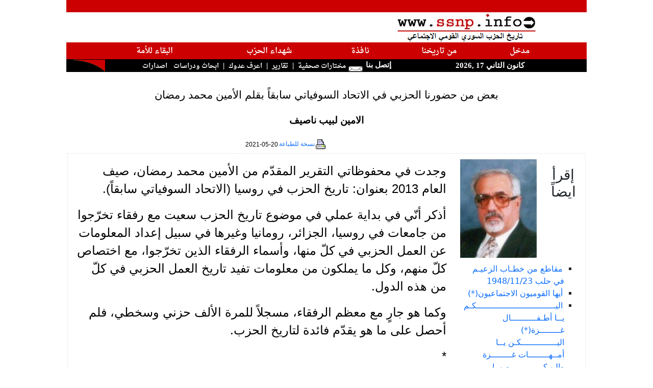

--- FILE ---
content_type: text/html; charset=utf-8
request_url: https://ssnp.info/?article=140707
body_size: 14169
content:
<!doctype html>
<html lang="ar">
<head>
<meta http-equiv="Content-Type" content="text/html; charset=utf-8">
<meta http-equiv="X-UA-Compatible" content="IE=9" /> 

<meta name="keywords" content="saadeh,syria,greater syria,fertile crescent,ssnp,Antoun Saadeh,syrian social national party,الحزب السوري القومي الاجتماعي،سعاده،سعادة،انطون سعادة,النهضة السورية،الهلال الخصيب،انطون سعادة,سوريا الكبرى,سوري,قومي,اجتماعي">
<meta name="description" content="وجدت في محفوظاتي التقرير المقدّم من الأمين محمد رمضان، صيف العام 2013 بعنوان: تاريخ الحزب في روسيا (الاتحاد السوفياتي سابقاً). <br> أذكر أنّي في بد�">
<title>SSNP.INFO: بعض من حضورنا الحزبي في  الاتحاد السوفياتي سابقاً بقلم الأمين محمد رمضان </title>
<link rel="icon" href="/favicon.ico" type="image/x-icon"/> 
<link rel="shortcut icon" href="/favicon.ico" type="image/x-icon"/> 
<link href="https://cdn.jsdelivr.net/npm/bootstrap@5.0.0-beta3/dist/css/bootstrap.min.css" rel="stylesheet" integrity="sha384-eOJMYsd53ii+scO/bJGFsiCZc+5NDVN2yr8+0RDqr0Ql0h+rP48ckxlpbzKgwra6" crossorigin="anonymous">
<link type="text/css" href="include/js/blitzer/jquery-ui-1.8.11.custom.css" rel="stylesheet" />
 
<script type="text/javascript" src="include/js/jquery-1.4.2.min.js"></script>	
<script type="text/javascript" src="include/js/jquery-ui-1.8.2.custom.min.js"></script>
<script type="text/javascript" src="include/js/jquery.easing.1.3.js"></script>

<script type="text/javascript" src="include/js/jquery.youtubepopup.js"></script>
<script type="text/javascript" src="include/js/jquery.newsTicker-2.3.3.js"></script>
<script type="text/javascript" src="include/js/jquery.cycle.all.js"></script> 
<script src="https://www.google.com/jsapi?key=ABQIAAAA75hGN_UsUawMfip5c_9ejxRMNfuIA4VmwIY6JD2a1YFqNQGqXxSmSN6xS1E7IxzikwkLUCCBWdzLoQ" type="text/javascript"></script>

<script type="text/javascript" src="include/js/scripts.js"></script>

<style>
<!--

@import url(https://fonts.googleapis.com/earlyaccess/amiri.css);
@import url(https://fonts.googleapis.com/earlyaccess/droidarabicnaskh.css);

body {
	margin:0px 0px; padding:0px; /* Need to set body margin and padding to get consistency between browsers. */
		
		}		
span.logo {font-family:"Tahoma";  font-size: 10px; font-weight : strong;  color: #000000; text-decoration: none; }
a {text-decoration: none;}
	

td.makal{text-align:center; font-weight:bold;font-size: 12pt;font-family:Amiri,tahoma,arial;line-height:130%;direction:rtl;}
a.makal{color:#000000; text-decoration: none;}
a.author { color:#000000; text-decoration: none; font-size:10pt;font-family:"Arial, Arabic Transparent,Verdana";font-weight:normal; direction:rtl;}

span.news-item {direction:rtl; color:#000000;font-size:10pt;font-family: "tahoma", "Simplified Arabic", "Times New Roman";}
td.news-item {direction:rtl; }
a.news-item{color:#000000;text-decoration: none; font-size:10pt;font-family: \'Droid Arabic Naskh\',"tahoma", "Simplified Arabic";font-weight:normal;margin : 1px; line-height : 20px;}
td.labib-item {direction:rtl; font-size:13pt;font-family: "tahoma", "Simplified Arabic";font-weight:normal;}
a.labib-item{color:#000000;text-decoration: none; font-size:13pt;font-family: \'Droid Arabic Naskh\',"tahoma", "Simplified Arabic";font-weight:normal;margin : 1px; line-height : 20px;}

td.majzara{text-align:center; font-weight:bold;font-size: 11pt;font-family:"Arabic Transparent,Verdana";direction:rtl;}
a.majzara{color:#C10202; text-decoration: none; font-size: 12pt;}


td.mainmenu {font-family:"Arabic Transparent";
	font-size: 15px;
	font-weight : bold;
	color: #FFFFFF;
	text-decoration: none;
	direction:rtl;
	background : #CC0000;
	height: 20px;
}

.header {
font-family:"Droid Arabic Naskh","Arabic Transparent";
	font-size: 16px;	
	background-color: #CC0000;
	height: 25px;
	font-weight : bold;
	color: #fff;
	direction:rtl;

-webkit-border-top-right-radius: 100px;
-moz-border-radius-topright: 100px;
border-top-right-radius: 100px;

-webkit-border-top-left-radius: 50px;
-webkit-border-bottom-left-radius: 50px;
-moz-border-radius-topleft: 50px;
-moz-border-radius-bottomleft: 50px;
border-top-left-radius: 50px;
border-bottom-left-radius: 50px;

box-shadow: 0px 0px 20px #aaaaaa;
}

.header_right {
font-family:"Droid Arabic Naskh","Arabic Transparent";
	font-size: 16px;	
	background-color: #CC0000;
	height: 25px;

	font-weight : bold;
	color: #fff;
	direction:rtl;

-moz-border-radius-topleft: 50px;
-moz-border-radius-topright: 100px;
-moz-border-radius-bottomleft: 0px;
-moz-border-radius-bottomright: 50px;

-webkit-border-top-left-radius: 50px;

-webkit-border-top-right-radius: 100px;




-webkit-border-bottom-left-radius: 0px;
-webkit-border-bottom-right-radius: 50px;

  border-bottom-left-radius: 0;
    border-bottom-right-radius: 50px;
    border-top-left-radius: 100px;
    border-top-right-radius: 0px;
/*
border-top-left-radius: 50px;
border-top-right-radius: 100px;
border-bottom-right-radius: 0px;
border-bottom-left-radius: 50px;
*/
box-shadow: 0px 0px 20px #aaa; 
}

td.header3 {font-family:"Arabic Transparent";
	font-size: 15px;
	font-weight : bold;
	color: #FFFFFF;
	text-decoration: none;
	direction:rtl;
	background : #000000;
	height: 25px;

}
#burst-8 {
    background: red;
    width: 80px;
    height: 80px;
    position: relative;
    text-align: center;
    -webkit-transform: rotate(20deg);
       -moz-transform: rotate(20deg);
        -ms-transform: rotate(20deg);
         -o-transform: rotate(20eg);

}
#burst-8:before {
    content: "";
    position: absolute;
    top: 0;
    left: 0;
    height: 80px;
    width: 80px;
    background: red;
    -webkit-transform: rotate(135deg);
       -moz-transform: rotate(135deg);
        -ms-transform: rotate(135deg);
         -o-transform: rotate(135deg);
 
}
div.saadeh_header{
	 position: absolute;
 background: transparent;
 top: 30px;
 left:-10px;
 height: 100px;
 width: 100px;
          font-family:"Droid Arabic Naskh","Arabic Transparent";
 	font-size: 16px;
	font-weight : bold;
	color: #FFFFFF; 
}

#badge-ribbon {
 position: relative;
 background: red;
 height: 100px;
 width: 100px;
 -moz-border-radius:    50px;
 -webkit-border-radius: 50px;
 border-radius:         50px;
 
 font-family:"FrutigerRoman","Arabic Transparent";
 	font-size: 18px;
	font-weight : bold;
	color: #FFFFFF;
}

#badge-ribbon:before,
#badge-ribbon:after {
  content: '';
  position: absolute;
  border-bottom: 70px solid red;
  border-left: 40px solid transparent;
  border-right: 40px solid transparent;
  top: 70px;
  left: -10px;
  -webkit-transform: rotate(-140deg);
  -moz-transform:    rotate(-140deg);
  -ms-transform:     rotate(-140deg);
  -o-transform:      rotate(-140deg);
}

#badge-ribbon:after {
  left: auto;
  right: -10px;
  -webkit-transform: rotate(140deg);
  -moz-transform:    rotate(140deg);
  -ms-transform:     rotate(140deg);
  -o-transform:      rotate(140deg);
}

#cut-diamond {
	
	font-size: 15px;
	font-weight : bold;
	color: #FFFFFF;
    border-style: solid;
    border-color: transparent transparent red transparent;
    border-width: 0 25px 25px 25px;
    height: 0;
    width: 50px;
    position: relative;
    margin: 20px 0 50px 0;
}
#cut-diamond:after {
    content: "";
    position: absolute;
    top: 25px;
    left: -25px;
    width: 0;
    height: 0;
    border-style: solid;
    border-color: red transparent transparent transparent;
    border-width: 70px 50px 0 50px;
}

input.submit { width: 40px; height: 15px; font-family: "Arabic Transparent,Arial";  font-size: 9pt; font-weight: bold; color: #000000; border: solid 1px #C0C0C0; background-color: #F4F4F4; }

div.quote {
	font-family : "Arial";
	font-size: 20px; 
	font-weight : bold;
	background-color: #FFCCCC;
	float: left;
	clear:none;
	width : 180px;
	text-align : center;
  line-height : 16px;
  padding:10px; 
}

p.quote {
	background-color: #FFCCCC;
	float: right;
	clear:none;
	width : 150px;
	text-align : center;
    line-height : 16px;
	}
	
em.saadeh {font-size:10pt;font-family:"Amiri","Tahoma";font-weight:normal; direction:rtl;}
#tickernsmain {font-size:12pt;font-family:"Amiri","Tahoma";font-weight:normal; direction:rtl;line-height:25px;}
a.saadeh {font-size:13pt;font-family:"Arial";font-weight:normal; direction:rtl;}		
.articlelist { color:#000000; text-decoration: none; font-size:13pt;font-family:"Amiri",'Arial';font-weight:normal; direction:rtl;line-height:25px;}
a.articlelist26 { color:#000000; text-decoration: none; font-size:13pt;font-family:'Amiri','Arial';font-weight:normal; direction:rtl;}
a.articlelist-latin { color:#000000; text-decoration: none; font-size:10pt;font-family:"Arial";font-weight:normal; direction:ltr;}
p.makal-text-ar { color:#000000; font-size:18pt;font-family:"Arial";font-weight:normal; direction:rtl; line-height:35px;text-align:right;}
p.makal-text-latin { color:#000000; font-size:15pt;font-family:"Arial";font-weight:normal; direction:ltr; }
p.makal-author { color:#000000; font-size:14pt;font-family:"Arial";font-weight:bold; direction:rtl; }
p.makal-title { color:#000000; font-size:16pt;font-family:"Arial";font-weight:normal; direction:rtl; }
p.makal-source { color:#000000;  font-size:10pt;font-family:"Arial";font-weight:normal; direction:rtl; }
p.makal-date { color:#000000;  font-size:10pt;font-family:"Arial";font-weight:normal; direction:rtl; }
td.makal-notice { color:#000000;  font-size:9pt;font-family:"Arial";font-weight:normal; direction:rtl; height: 18px;}
td.makal-archive { color:#000000;  font-size:10pt;font-family:"Arial";font-weight:normal; direction:rtl; }

ul {
	list-style: none;
	margin-left: 0;
	padding-left: 1em;
	text-indent: 0.2em;
	}
#custom-gen ul li:before {
	content: "\00BB \0020";
	}
img.floatLeftClear { 
    float: left; 
    clear: left; 
    margin: 4px; 
}
img.thumb_img {
		float: center;
	position: relative;
	clear: left; 
}
#preview{
position:absolute;
border:1px solid #ccc;
background:#333;
padding:5px;
display:none;
color:#fff;
z-index: 9999;
}

.ui-accordion .ui-accordion-content { padding: 5px 2px; }
.ui-accordion-header .ui-icon{position:absolute;right:.5em;top:50%}

#slideshow img { padding: 10px; border: 1px solid #ccc; background-color: #eee; }

ul#newsticker {display: none;color:#ffffff;}

.ui-tabs a:focus { outline: none; } 
.ui-tabs { direction: rtl; }
.ui-tabs .ui-tabs-nav {background: #eee;border: 1px solid #ccc;}

.ui-state-active a, .ui-state-active a:link, .ui-state-active a:visited{color: #000;}
.ui-state-default a, .ui-state-default a:link, .ui-state-default a:visited {color: #000;}
.ui-tabs .ui-tabs-nav li a {font-weight:bold;font-family:arial;font-size:11pt;text-align:center;}
.ui-accordion .ui-accordion-header a {font-weight:normal;font-size:10pt;}
.ui-tabs .ui-tabs-panel {padding-right:0.2em;}


a.redheader { color: #ffffff;font-family:'Droid Arabic Naskh', serif;font-size: 11pt;}
a.blackheader { color: #ffffff;font-family:'Droid Arabic Naskh', serif;font-size: 10pt;text-decoration:none;}

[data-tooltip]:hover {
	position: relative;
}
[data-tooltip]:hover::before {
	all: initial;
	font-family: Arial, Helvetica, sans-serif;
	display: inline-block;
	border-radius: 5px;
	padding: 10px;
	background-color: #ECFFB0;
	content: attr(data-tooltip);
	color: #1a1a1a;
	position: absolute;
	bottom: 100%;
	width: 300px;
	left: 50%;
	transform: translate(-50%, 0);
	margin-bottom: 15px;
	text-align: center;
	font-size: 14px;
}

[data-tooltip]:hover::after {
	all: initial;
	display: inline-block;
	width: 0; 
	height: 0; 
	border-left: 10px solid transparent;
	border-right: 10px solid transparent;		  
	border-top: 10px solid #ECFFB0;
	position: absolute;
	bottom: 100%;
	content: '';
	left: 50%;
	transform: translate(-50%, 0);
	margin-bottom: 5px;
}
-->
</style>
<base target="_blank">
<script type="text/javascript">
/*
  var _gaq = _gaq || [];
  _gaq.push(['_setAccount', 'UA-21533139-1']);
  _gaq.push(['_trackPageview']);

  (function() {
    var ga = document.createElement('script'); ga.type = 'text/javascript'; ga.async = true;
    ga.src = ('https:' == document.location.protocol ? 'https://ssl' : 'http://www') + '.google-analytics.com/ga.js';
    var s = document.getElementsByTagName('script')[0]; s.parentNode.insertBefore(ga, s);
  })();

*/

</script>
<script language="JavaScript">

    $(document).ready(function () {

        $("a.youtube").live('click', function () {
        	
        });    	
        $("a.youtube").YouTubePopup({ draggable: true , callback : function () {
        	  var title = $(this).attr('title');
        	  var pid = $(this).attr('pid');
        	  $.post('include/check.php', {id: pid}, function(jdata) {
        	  });
        	} });

        $('a.blackheader').hover(function () {
        	   $(this).stop().animate({backgroundColor: "#CC0000"}, 'slow');
        }, function () {
        	     $(this).stop().animate({backgroundColor: "#000"}, 'slow');
        });
        $('a.redheader').hover(function () {
        	   $(this).stop().animate({backgroundColor: "#000"}, 'slow');
        }, function () {
        	     $(this).stop().animate({backgroundColor: "#CC0000"}, 'slow');
        });    
		
        $('#imagecycler').cycle({
		             fx: 'curtainX', 
		             timeout: 10000,
                 easing: 'easeInOutCirc'
	      });	
	                	
        $("#accordion").accordion({
            clearStyle: true,
            autoHeight: false
        });

        $("#videotabs").tabs();
    	 $( "#accordion" ).accordion();
    	 $( "#accordion2" ).accordion();
    	 var icons = {
			header: "ui-icon-circle-arrow-e",
			headerSelected: "ui-icon-circle-arrow-s"
		};
    	   $( "#accordion2001" ).accordion({autoHeight: false,collapsible: true,icons: icons});
    	   $( "#accordion2002" ).accordion({autoHeight: false,collapsible: true,icons: icons});
    	   $( "#accordion2003" ).accordion({autoHeight: false,collapsible: true,icons: icons});
    	   $( "#accordion2005" ).accordion({autoHeight: false,collapsible: true,icons: icons});
    	   $( "#accordion2000" ).accordion({autoHeight: false,collapsible: true,icons: icons});
    	 
    	 
    	 	$('.ui-tabs .ui-tabs-nav li.ui-tabs-selected,.ui-tabs .ui-tabs-nav li.ui-state-default').css({'float' : 'right'});
        if ( !$.browser.msie ) {
     	     $('.ui-tabs .ui-tabs-nav li a').css({'float' : 'none'});
     	     //$('.ui-tabs .ui-tabs-nav li a').css({'text-align' : 'center'});
        }        
     
        

        $(".slideshow").hover(function() {
        	   // $(this).animate({width:'auto'},500);
        	   $(this).find('img').each(function () {
        	   	
        	   });
        	} , function() {
        		// $(this).animate({width:'150px'},500);
        	});
        	
    });
function getImgArray(htmlText) { 
    var regex = /<img[^>]*>/g; 
    return htmlText.match(regex);//could return null 
} 		
//really not important (the first two should be small for Opera's sake)
PositionX = 10;
PositionY = 10;
defaultWidth  = 600;
defaultHeight = 400;

//kinda important
var AutoClose = true;

//don't touch
function popImage(imageURL,imageTitle){
  var imgWin = window.open('','_blank','scrollbars=no,resizable=1,width='+defaultWidth+',height='+defaultHeight+',left='+PositionX+',top='+PositionY);
  if( !imgWin ) { return true; } //popup blockers should not cause errors
  imgWin.document.write('<html><head><title>'+imageTitle+'<\/title><script type="text\/javascript">\n'+
    'function resizeWinTo() {\n'+
    'if( !document.images.length ) { document.images[0] = document.layers[0].images[0]; }'+
    'var oH = document.images[0].height, oW = document.images[0].width;\n'+
    'if( !oH || window.doneAlready ) { return; }\n'+ //in case images are disabled
    'window.doneAlready = true;\n'+ //for Safari and Opera
    'var x = window; x.resizeTo( oW + 200, oH + 200 );\n'+
    'var myW = 0, myH = 0, d = x.document.documentElement, b = x.document.body;\n'+
    'if( x.innerWidth ) { myW = x.innerWidth; myH = x.innerHeight; }\n'+
    'else if( d && d.clientWidth ) { myW = d.clientWidth; myH = d.clientHeight; }\n'+
    'else if( b && b.clientWidth ) { myW = b.clientWidth; myH = b.clientHeight; }\n'+
    'if( window.opera && !document.childNodes ) { myW += 16; }\n'+
    'x.resizeTo( oW = oW + ( ( oW + 200 ) - myW ), oH = oH + ( (oH + 200 ) - myH ) );\n'+
    'var scW = screen.availWidth ? screen.availWidth : screen.width;\n'+
    'var scH = screen.availHeight ? screen.availHeight : screen.height;\n'+
    'if( !window.opera ) { x.moveTo(Math.round((scW-oW)/2),Math.round((scH-oH)/2)); }\n'+
    '}\n'+
    '<\/script>'+
    '<\/head><body onload="resizeWinTo();"'+(AutoClose?' onblur="self.close();"':'')+'>'+
    (document.layers?('<layer left="0" top="0">'):('<div style="position:absolute;left:0px;top:0px;display:table;">'))+
    '<img src="'+imageURL+'" alt="Loading image ..." title="" onload="resizeWinTo();">'+
    (document.layers?'<\/layer>':'<\/div>')+'<\/body><\/html>');
  imgWin.document.close();
  if( imgWin.focus ) { imgWin.focus(); }
  return false;
}

function bookmarksite(title, url){ 
if (document.all) 
    window.external.AddFavorite(url, title); 
else if (window.sidebar) 
   window.sidebar.addPanel(title, url, "") 
} 

function popUp(URL) {
day = new Date();
id = day.getTime();
eval("page" + id + " = window.open(URL, '" + id + "', 'toolbar=0,scrollbars=0,location=0,statusbar=0,menubar=0,resizable=0,width=660,height=520,left = 292.5,top = 208');");
}

function addLoadEvent(func) {
  var oldonload = window.onload;
  if (typeof window.onload != 'function') 
  {
    window.onload = func;
  } 
  else 
  	{
  	  window.onload = function() 
  	  {
      oldonload();
      func();
    }
  }
}
//--------------DONE HIDING------------>

//  End of header portion of script -->
</script>

<script type="text/javascript" src="include/jah.js"></script> 

</head>




<body topmargin="0" leftmargin="0" bgcolor="#20283f" style="direction:rtl">

<div id="frame" align="center" valign="top" style="margin: 0;">
<table width="1020px" border="0" style="border-collapse: collapse" bordercolor="#111111" cellpadding="0"  bgcolor="#FFFFFF">
  <tr ><td  align="left" valign="bottom" colspan="8" bgcolor="#CC0000">&nbsp;</td></tr>
  <tr>
    <td width="38%" align="center" colspan="4" valign="top"><img border="0" src="/graphics/logo2.png" width="278" height="59"></td>
    <td width="41%" align="right" dir="rtl" colspan="4">
    <table border="0" width="100%" style="border-collapse: collapse" height="1" >
			<tr>
     	 		<td height="1">
      			<div id="tickernsmain">  
      			<span id="headers">
    				  	
    			</span>
    
       			</div>
       			</td> 
    		</tr>
    </table>
	</td>
  </tr>
  
  <tr >
    <td align="center" valign="bottom" dir="rtl" class="mainmenu" colspan="8">
    <table cellpadding="5" width="86%" border="0" height="20px">
    <tr >
    <td align="center" valign="bottom" dir="rtl" class="mainmenu">
        <a class="redheader" target="_self" href="/">
		مدخل</a>
    </td>


    <td align="center" valign="bottom" dir="rtl" class="mainmenu">
        <a class="redheader" target="_self" href="?section=labib1">من تاريخنا</a></td>

    <td class="mainmenu" align="center" valign="bottom"  dir="rtl">
        <a class="redheader"  target="_self" href="?section=31">نافذة</a>
    </td>    
        
    <td align="center" valign="bottom" dir="rtl" class="mainmenu">
           <a class="redheader"   target="_self" href="?section=30">شهداء الحزب</a>
    </td>
            
    <td align="center" valign="bottom" dir="rtl" class="mainmenu">
        <a class="redheader"  target="_self" href="?section=labib2">البقاء للأمة</a>
    </td>
   


    <!-- 
    <td class="mainmenu" height="26" align="center" valign="bottom" dir="rtl">
       <a  class="redheader" target="_self" href="?section=22">	&#1575;&#1589;&#1583;&#1575;&#1585;&#1575;&#1578;</a>
    </td> -->
    


    </tr>
    </table>
   </td> 
   </tr>
  
  <tr><td width="100" class="header3" colspan="2">

<script language="JavaScript">

<!-- Begin 

var months=new Array(13);
months[1]="&#1603;&#1575;&#1606;&#1608;&#1606; &#1575;&#1604;&#1579;&#1575;&#1606;&#1610;";
months[2]="&#1588;&#1576;&#1575;&#1591;";
months[3]="&#1570;&#1584;&#1575;&#1585;";
months[4]="&#1606;&#1610;&#1587;&#1575;&#1606;";
months[5]="&#1571;&#1610;&#1575;&#1585;";
months[6]="&#1581;&#1586;&#1610;&#1585;&#1575;&#1606;";
months[7]="&#1578;&#1605;&#1608;&#1586;";
months[8]="&#1570;&#1576;";
months[9]="&#1575;&#1610;&#1604;&#1608;&#1604;";
months[10]="&#1578;&#1588;&#1585;&#1610;&#1606; &#1575;&#1604;&#1575;&#1608;&#1604;";
months[11]="&#1578;&#1588;&#1585;&#1610;&#1606; &#1575;&#1604;&#1579;&#1575;&#1606;&#1610;";
months[12]="&#1603;&#1575;&#1606;&#1608;&#1606; &#1575;&#1604;&#1571;&#1608;&#1604;";var time=new Date();
var lmonth=months[time.getMonth() + 1];
var date=time.getDate();
var year=time.getYear();
if (year < 2000)    
year = year + 1900; 
document.write("<center>");
document.write(lmonth + " " + date + " ," + year);
// End -->

</script>

     </b></font> </td>
    <td width="15%" class="header3" height="23" colspan="2">
    &nbsp;<a style="text-decoration: none; color: #FFFFFF;" href="mailto:webmaster@ssnp.info">&#1573;&#1578;&#1589;&#1604; &#1576;&#1606;&#1575; <img border="0" src="/graphics/mail.gif" loop="infinite" width="32" height="22"></a></td>
    
    <td  class="header3" width="75%" height="23" align="right" colspan="3" >
	<a class="blackheader" target="_self" href="?section=9">&#1605;&#1582;&#1578;&#1575;&#1585;&#1575;&#1578; &#1589;&#1581;&#1601;&#1610;&#1577;</a>&nbsp;&nbsp;|&nbsp;
    	<!-- <a class="blackheader" target="_self" href="?section=ssn">اخبار الحزب</a>&nbsp;&nbsp;|&nbsp; -->
				
    <!-- 	<a class="blackheader" target="_self" href="javascript:tload('include/galleryx.php?gallery=GALLERIES&uuu='+Math.random(),'newscontent');">الحزب بالصور</a>&nbsp;&nbsp;|&nbsp;
		
    	<a class="blackheader" target="_self" href="?section=12&templ=4">نشاطات إغترابية</a>&nbsp;&nbsp;|&nbsp;-->
<a class="blackheader" target="_self" href="?section=7&templ=3">تقارير</a>&nbsp;&nbsp;|&nbsp;
<a class="blackheader" target="_self" href="?section=8&templ=5">اعرف عدوك</a>&nbsp;&nbsp;|&nbsp;
<a class="blackheader" target="_self" href="?section=20&templ=3">&#1575;&#1576;&#1581;&#1575;&#1579; &#1608;&#1583;&#1585;&#1575;&#1587;&#1575;&#1578;</a>&nbsp;&nbsp;
<a class="blackheader" target="_self" href="?section=22&templ=3">اصدارات</a>&nbsp;&nbsp;       	
    </td>
	  <td width="5%" class="header3" height="23" align="right"  valign="top">
	  	   <img border="0" src="/graphics/Scurvel.jpg" width="64" height="23" align="top">
	  </td>
  </tr>
  </table>
</div><div align="center" style="margin: 0;" id="bodycontent">
  <table border="0" cellspacing="0"  cellpadding="2" bgcolor="#FFFFFF" style="border-collapse: collapse" bordercolor="#111111" width="1020" align=center>
  <tr><td>&nbsp;</td></tr>

  <tr><td align=center><p class="makal-title">بعض من حضورنا الحزبي في  الاتحاد السوفياتي سابقاً بقلم الأمين محمد رمضان</p></td></tr>

<tr><td align="center"><p class="makal-author">الامين لبيب ناصيف </p></td></tr>   <tr><td valign=top width="100%">
   <table border=0 cellspacing="0" style="border-collapse: collapse;border-style: dotted;" bordercolor="#dddddd" width="100%">    
       <tr>
       <td align=left class="makal-notice"><a href="?article=140707&print=true" target="_blank" style="text-decoration: none;">
         <img border="0" src="/images/Print24.gif">نسخة للطباعة</a>
        
          </td>       
       <td align=right class="makal-notice">2021-05-20</td>
      </tr>
    </table>
   </td></tr> 


  
   <tr>
    <td width="100%" valign="top">
            <table border=1 cellspacing="0" style="border-collapse: collapse;border-style: dotted;" bordercolor="#dddddd" width="100%">
              <tr>
              
               <td width="180px" height="1%" valign="top" align=right><img src='?image=200714100046' style='float: left;' hspace='10' vspace='10' width='150'> 
               	  <br><center><h3>إقرأ ايضاً</h3></center>
               	  <br><ul dir="rtl" class="archives" style="list-style: square outside;">
               		<li class="archives"><a target="_self" class="archives" href="?article=141792">مقاطع من خطـاب الزعيـم في حلب 1948/11/23</a></li>
<li class="archives"><a target="_self" class="archives" href="?article=141667">أيها القوميون الاجتماعيون(*)</a></li>
<li class="archives"><a target="_self" class="archives" href="?article=141666">اليـــــــــــــــــــــــــــــــكـم يــا أطـفــــــــــال غــــــــزة(*) اليــــــــــــــكـن يــا أمــهــــــــات غــــــــزة  والـيـكـــــــــــــم يــا ابـطـــــال غـــــزة  ألـــــــف تـحـيـــــة ...</a></li>
<li class="archives"><a target="_self" class="archives" href="?article=141665">الممثل والكاتب المسرحي الرفيق محمد شامل</a></li>
<li class="archives"><a target="_self" class="archives" href="?article=141664">الرفيق حسن القطريب الباحث واللغوي والأديب</a></li>
<li class="archives"><a target="_self" class="archives" href="?article=141663">باب الوثائــق - تعميم عمدة الداخلية عدد 30-40 تاريخ 04-02-1972</a></li>
<li class="archives"><a target="_self" class="archives" href="?article=141662">تاريخ الحزب في السلمية  -الجزء الأول-بقلم الرفيق غسان مشهور قدور</a></li>
<li class="archives"><a target="_self" class="archives" href="?article=141661">مؤلـف نشـيـد "عالى الوادي" الـرفيـق الشاعر شـكيب احـمد بـدور</a></li>
<li class="archives"><a target="_self" class="archives" href="?article=141660"> الامين بشير فاخوري: اول من حاز على شهادة طيران مدني</a></li>
<li class="archives"><a target="_self" class="archives" href="?article=141659">بعض من تاريخنا الحزبي مهرجان بشامون وعرس للرفيق وليم عبد الصمد في السجن</a></li>
<li class="archives"><a target="_self" class="archives" href="?article=141658">جزء من العمل الحزبي في منطقة عائشة بكار  بقلم الأمين سايد النكت </a></li>
<li class="archives"><a target="_self" class="archives" href="?article=141657">الأمين الدكتور اليخاندرو بيطار  مكرماً في الريو دي جانيرو</a></li>
<li class="archives"><a target="_self" class="archives" href="?article=141654">الهجرات السورية الحضارية والتهجير السوري القسري بقلم الأمين فاروق أبو جودة  أمين عام مساعد سابق في الجامعة اللبنانية الثقافية في العالم </a></li>
<li class="archives"><a target="_self" class="archives" href="?article=141653">رحيل الأمين النابض بحياة النهضة  أنطون يزبك </a></li>
<li class="archives"><a target="_self" class="archives" href="?article=141652">جان داية الرجل الكبير لا ينتهي بمأتم</a></li>
<li class="archives"><a target="_self" class="archives" href="?article=141651">الاستشهادية فدوى حسن غانم (سوريانا)</a></li>
<li class="archives"><a target="_self" class="archives" href="?article=141650">نشأة العمل الحزبي في بلدة بريح - الشوف بقلم الرفيق خالد بو عزالدين</a></li>
<li class="archives"><a target="_self" class="archives" href="?article=141648">ندوة "ذكريات محمد بعلبكي مع انطون سعادة " مداخلة الأمين فاروق أبو جودة </a></li>
<li class="archives"><a target="_self" class="archives" href="?article=141647">جانب من حضور الحزب في حيفا من ذكريات الرفيق شفيق جاد</a></li>
<li class="archives"><a target="_self" class="archives" href="?article=141646">مداخلة الأمين الدكتور جهاد العقل في ندوة شملان تاريخ 9/08/2024 حول صدور كتاب "مذكرات محمد البعلبكي مع أنطون سعادة"</a></li>
<li class="archives"><a target="_self" class="archives" href="?article=141645">رحيل الرفيق الصحافي  يوسف (جوزف) رشيد الحداد</a></li>
<li class="archives"><a target="_self" class="archives" href="?article=141644">رحيل الأمين اميل حمود مكارم </a></li>
<li class="archives"><a target="_self" class="archives" href="?article=141643">الرفيق الدكتور إميل لطفي </a></li>
<li class="archives"><a target="_self" class="archives" href="?article=141642">الأمين محمد راشد اللادقي كان يشعّ في محيطه جواً من الاحترام وصدق الانتماء</a></li>
<li class="archives"><a target="_self" class="archives" href="?article=141641">باب الوثائق تعميم عمدة الداخلية عدد 24/ 46 تاريخ 18 / 08/ 1978</a></li>
<li class="archives"><a target="_self" class="archives" href="?article=141640">من عائلاتنا القومية الاجتماعية </a></li>
<li class="archives"><a target="_self" class="archives" href="?article=141639">من شهداء الثورة القومية الاجتماعية  الرفيق الشهيد عبد الحفيظ علامة </a></li>
<li class="archives"><a target="_self" class="archives" href="?article=141637">نشرة "الحياة الجديدة"</a></li>
<li class="archives"><a target="_self" class="archives" href="?article=141636">الرفيق المناضل محمد نجيب شمس الدين  (ابو علي)</a></li>
<li class="archives"><a target="_self" class="archives" href="?article=141635">الأمين أنطون وابنه المخرج  يحيا أنطون سعادة </a></li>
<li class="archives"><a target="_self" class="archives" href="?article=141634">رحيل الرفيق جرجس اسعد </a></li>
<li class="archives"><a target="_self" class="archives" href="?article=141633">كم نحن بحاجة إلى هذا الفكر الوحدوي  بقلم الأمين الدكتور ادمون ملحم</a></li>
<li class="archives"><a target="_self" class="archives" href="?article=141632">بـيـت الـمـال الـعـربـي</a></li>
<li class="archives"><a target="_self" class="archives" href="?article=141630">نداء الامينة نضال الأشقر في الثامن من تموز</a></li>
<li class="archives"><a target="_self" class="archives" href="?article=141629">الامين خالد ابو حسن  طود آخر يرحل</a></li>
<li class="archives"><a target="_self" class="archives" href="?article=141628">يــــا لـــــلــــهــــول(*) بقلم  الأمين جهاد العقل   </a></li>
<li class="archives"><a target="_self" class="archives" href="?article=141627">بعض المعلومات حول الرفيقة أدما معطي</a></li>
<li class="archives"><a target="_self" class="archives" href="?article=141626">وبعد 37 يوماً تمّ إعدام الخائن حسني الزعيم</a></li>
<li class="archives"><a target="_self" class="archives" href="?article=141625">رحيل الرفيق توفيق أبو خالد</a></li>
<li class="archives"><a target="_self" class="archives" href="?article=141624">تــصــحـــيــــــــح</a></li>
<li class="archives"><a target="_self" class="archives" href="?article=141623"> الـرفيـق منـصـور اللـحـام</a></li>
<li class="archives"><a target="_self" class="archives" href="?article=141622">الـرفـيـق الشـاعــر  ابـراهيـم سمـعـان</a></li>
<li class="archives"><a target="_self" class="archives" href="?article=141621">المحرقة الفلسطينية كما عشتها الأمين الشاعر فؤاد شريدي </a></li>
<li class="archives"><a target="_self" class="archives" href="?article=141619">الرفيق المناضل والمميز في سلوكيّته غانم وهبة   </a></li>
<li class="archives"><a target="_self" class="archives" href="?article=141618">رحيل الرفيق صدقي سعد </a></li>
<li class="archives"><a target="_self" class="archives" href="?article=141617">رحيل الرفيق سيرج الياس</a></li>
<li class="archives"><a target="_self" class="archives" href="?article=141616">خربة غزالة والرفيق الراحل خليل حوراني</a></li>
<li class="archives"><a target="_self" class="archives" href="?article=141615">الرفيق الشهيد محمد كساب الزعبي</a></li>
<li class="archives"><a target="_self" class="archives" href="?article=141614">الرفيقة دعد مزاحم.. لا تُـنسى</a></li>
<li class="archives"><a target="_self" class="archives" href="?article=141613">راحـوا ورجـعنا  قصيدة للرفيق الصدر عساف كرم        </a></li>
<li class="archives"><a target="_self" class="archives" href="?article=141612">المميّزة في الكثير من الصفات والمناقب الرفيقة رؤوفة الأشقر </a></li>
<li class="archives"><a target="_self" class="archives" href="?article=141611">رحيل الرفيق حبيب الياس السويدي </a></li>
<li class="archives"><a target="_self" class="archives" href="?article=141610">المناضل في اصعب الظروف الرفيق توفيق الحايك    </a></li>
<li class="archives"><a target="_self" class="archives" href="?article=141609">رحيل صديق العمر  الرفيق المميّز رفعت عسيران</a></li>
<li class="archives"><a target="_self" class="archives" href="?article=141608">بيان عمدة الإذاعة عام 1971  في ذكرى وعد بلفور </a></li>
<li class="archives"><a target="_self" class="archives" href="?article=141607">مجلة آفاق </a></li>
<li class="archives"><a target="_self" class="archives" href="?article=141606">تقرير من صف الضباط الى حضرة الزعيم  صادر بتاريخ 11 تشرين اول 1948.</a></li>
<li class="archives"><a target="_self" class="archives" href="?article=141605">دومـــــا الحضور الثقافي المميّز  ودوما القومية الاجتماعية 	</a></li>
<li class="archives"><a target="_self" class="archives" href="?article=141604"> الامين فؤاد كامل صعب القـائـد القـــدوة</a></li>
<li class="archives"><a target="_self" class="archives" href="?article=141603">الى روح الامين معضاد نجم                                                               </a></li>
<li class="archives"><a target="_self" class="archives" href="?article=141602">الأمين منذر المنذر باق في ضمير رفقائه والحزب</a></li>
<li class="archives"><a target="_self" class="archives" href="?article=141601">من ذاكرة الرفيق محمد حسن الحاج </a></li>
<li class="archives"><a target="_self" class="archives" href="?article=141600">رحيل الرفيقين الاب سهيل صالحاني  وبيار كوركيس في الارجنتين</a></li>
<li class="archives"><a target="_self" class="archives" href="?article=141599">الرفيق النابض بالحياة يبقى راسخا معنا  فايز كرم</a></li>
<li class="archives"><a target="_self" class="archives" href="?article=141598">الرفيق تاج الدين مرتضى عرف المسؤوليات الحزبية في دمشق، القامشلي،  الكاميرون وفي مركز الحزب في بيروت</a></li>
<li class="archives"><a target="_self" class="archives" href="?article=141597"> الشهيدة فدوى حسن غانم (سوريانا)      </a></li>
<li class="archives"><a target="_self" class="archives" href="?article=141596">الأمين رشيد حبيب الأشقر: العملاق جسداً، وروحية قومية اجتماعية    </a></li>
<li class="archives"><a target="_self" class="archives" href="?article=141595">الأديبة وداد شروف عز الدين إبنة حاصبيا التي تجلّت في سان باولو    </a></li>
<li class="archives"><a target="_self" class="archives" href="?article=141594">رحيل الرفيق بهاء طعمة    </a></li>
<li class="archives"><a target="_self" class="archives" href="?article=141593">الامين عــــادل الشــــعار  ابن الـ 94 يلقي شـــعراً، وينبض حزبـــــاً    </a></li>
<li class="archives"><a target="_self" class="archives" href="?article=141592">الرفيق عفيف خضر: يا ليتني عرفته اكثر</a></li>
<li class="archives"><a target="_self" class="archives" href="?article=141591">قامات قومية.. ليتنا لا نخسرها</a></li>
<li class="archives"><a target="_self" class="archives" href="?article=141590">الأمين اسد الأشقر  بعض قليل من كثير يستحقه بقلم الأمين د. منير خوري</a></li>
<li class="archives"><a target="_self" class="archives" href="?article=141588">الرفيق المناضل مصطفى طوسون (تابع)  وعن الرفقاء سمعان صوابيني، يورغاكي فهد، حنا حجار وغيرهم (البرازيل)</a></li>
<li class="archives"><a target="_self" class="archives" href="?article=141585">احـد مناضلـي الحزب الافــــذاذ  الرفيـق نقــولا حـلاق                         </a></li>
<li class="archives"><a target="_self" class="archives" href="?article=141584">الرفيق الشهيد حسن الزين  </a></li>
<li class="archives"><a target="_self" class="archives" href="?article=141583">الشهيد الأمين كمال خير بك</a></li>
<li class="archives"><a target="_self" class="archives" href="?article=141582">الرفيق يوسف ميشال سالم تبقى حيا في ذاكرتنا ولو بعد رحيلك بسنوات</a></li>
<li class="archives"><a target="_self" class="archives" href="?article=141581">الكاتب والباحث المميّـز  الأمين الدكتور عدنان أبو عمشة </a></li>
<li class="archives"><a target="_self" class="archives" href="?article=141580">الأمين المميّز بثقافته واخلاقه القومية الاجتماعية  غالب نور الدين                                                                 </a></li>
<li class="archives"><a target="_self" class="archives" href="?article=141579">الطودان القوميان الاجتماعيان في فنزويلا:  الأمين منير الشعار، والرفيق داود أبو عنق                                           </a></li>
<li class="archives"><a target="_self" class="archives" href="?article=141576">من ثقافتنا القومية الاجتماعية -انتقال الأفكار-  بقلم الامين سهيل رستم </a></li>
<li class="archives"><a target="_self" class="archives" href="?article=141574">رحيل الرفيق أنطوان رومانوس</a></li>
<li class="archives"><a target="_self" class="archives" href="?article=141471">الأمين الراحل ابراهيم الشمالي</a></li>
<li class="archives"><a target="_self" class="archives" href="?article=141430">من قدامى رفقاء رأس بيروت المعروفين</a></li>
<li class="archives"><a target="_self" class="archives" href="?article=141429">احد رموز الحزب المضيئة في الغرب الأمين حافظ الصايغ </a></li>
<li class="archives"><a target="_self" class="archives" href="?article=141428">حرية المرأة ودورها انطلاقاً من الحزب القومي بقلم الأمينة سهام جمال</a></li>
<li class="archives"><a target="_self" class="archives" href="?article=141427">رحيل الرفيق ايلي عبود </a></li>
<li class="archives"><a target="_self" class="archives" href="?article=141425">بطل من بلادي الرفيق توفيق العاشق</a></li>
<li class="archives"><a target="_self" class="archives" href="?article=141424">متفرقات من تاريخنا                                                      </a></li>
<li class="archives"><a target="_self" class="archives" href="?article=141423">ذكرى تأسيس الحزب السوري القومي الاجتماعي في المكسيك(*)</a></li>
<li class="archives"><a target="_self" class="archives" href="?article=141422">الرفيق "العراقي" عباس الخرسان</a></li>
<li class="archives"><a target="_self" class="archives" href="?article=141421">وهيب عودة: الشاعر المنسي</a></li>
<li class="archives"><a target="_self" class="archives" href="?article=141420">الرفيق المناضل عبدو ابراهيم يعقوب عبود (ابو عساف)  مهداة الى روح ابنه الرفيق الصحافي والإعلامي  عســـــاف </a></li>
<li class="archives"><a target="_self" class="archives" href="?article=141419">سيرة موجزة لسعاده ولمسيرة الحزب</a></li>
<li class="archives"><a target="_self" class="archives" href="?article=141418">الأميـن الشـاعر خطـار أبو إبراهيـم </a></li>
<li class="archives"><a target="_self" class="archives" href="?article=141417">للأول من آذار .. تحية ووفاء 	</a></li>
<li class="archives"><a target="_self" class="archives" href="?article=141416">اصـــدارات جـديــدة </a></li>
<li class="archives"><a target="_self" class="archives" href="?article=141415">الرفيق محمد علي الشماع  المعطاء بلا حدود </a></li>
<li class="archives"><a target="_self" class="archives" href="?article=141414">عميد الاقتصاد في اواخر ستينات القرن الماضي الامين عبد القادر تحوف</a></li>
</ul></td>               
               <td style="padding: 1em;" valign=top dir=RTL><p class="makal-text-ar">وجدت في محفوظاتي التقرير المقدّم من الأمين محمد رمضان، صيف العام 2013 بعنوان: تاريخ الحزب في روسيا (الاتحاد السوفياتي سابقاً). </p>
<p class="makal-text-ar"> أذكر أنّي في بداية عملي في موضوع تاريخ الحزب سعيت مع رفقاء تخرّجوا من جامعات في روسيا، الجزائر، رومانيا وغيرها في سبيل إعداد المعلومات عن العمل الحزبي في كلّ منها، وأسماء الرفقاء الذين تخرّجوا، مع اختصاص كلّ منهم، وكل ما يملكون من معلومات تفيد تاريخ العمل الحزبي في كلّ من هذه الدول. </p>
<p class="makal-text-ar"> وكما هو جارٍ مع معظم الرفقاء، مسجلاً للمرة الألف حزني وسخطي، فلم أحصل على ما هو يقدّم فائدة لتاريخ الحزب. </p>
<p class="makal-text-ar"> *</p>
<p class="makal-text-ar"> تقرير الأمين المهندس محمد رمضان، يلقي ضوءاً. آمل من الرفقاء الذين نشطوا و / أو تولّوا مسؤوليات في الكثير من مدن الاتحاد السوفياتي، وقد عرفت عدداً كبيراً منهم خلال تولّي مسؤولية رئيس، فعميد شؤون عبر الحدود، أمثال الأمين د. بسام نصّار، والرفقاء حسن إبراهيم، د. عادل سريّ الدين، أكرم النابلسي، علي صادق خير الدين ونايف زعيتر، أن يضيفوا ما يملكون من معلومات إلى التقرير المذكور، الذي ننشره بنصّه الحرفي كما وردنا من حضرة الأمين محمد رمضان. </p>
<p class="makal-text-ar">                                                                ل. ن. </p>
<p class="makal-text-ar"> *</p>
<p class="makal-text-ar"> تاريخ الحزب في روسيا</p>
<p class="makal-text-ar"> (الاتحاد السوفياتي سابقاً)</p>
<p class="makal-text-ar"> كنت أول رفيق يحظى بمنحة للدراسة في الاتحاد السوفياتي (هندسة مدنية)، وذلك من ضمن بعثة الاتحاد الوطني لنقابات العمال والمستخدَمين في لبنان (آب 1979). </p>
<p class="makal-text-ar"> أهمية تلك المنحة أنها لأول مرة يستطيع رفيق سوري قومي اجتماعي الذهاب للدراسة في الاتحاد السوفياتي، لأنّ المِنح في ذلك الوقت كانت مقتصرة على الشيوعيين والإشتراكيين وعدد قليل من المِنح مُخصّصة للحكومة اللبنانية في مجال الرياضة. </p>
<p class="makal-text-ar"> في البداية، ولا سيّما في السنة التحضيرية والسنة الجامعية الأولى، شعرت بالغربة عن ذلك المجتمع، وساهم في ذلك عدم وجود قوميين معي، أضف إلى ذلك انزعاجي من عدم وجود معرفة لحزبنا في أوساط الروس، وكذلك التهميش لدوره من قِبل الشيوعيين والاشتراكيين اللبنانيين، ولاحقاً عثرت على كتاب باللغة الروسية صادر عن معهد الاستشراق في موسكو، يعود تاريخه إلى بداية السبعينات، يتحدّث عن تاريخ الأحزاب في العالم العربي، وقد كُتب فيه بشكل مقتضب عن حزبنا بما مضمونه أن الحزب هو حزب الأرثوذكس في لبنان، ومؤسّسه هو أرثوذكسي من ضهور الشوير، وهو أقرب بمفاهيمه للأحزاب الدكتاتوريّة العسكريّة، لا سيّما وأنّ ترجمة كلمة القومي للّغة الروسية تُلفظ "ناسيوناليتشكي"، وهي قريبة من ترجمة النازيّة "نازيتشسكي"، ويعود سبب هذا المفهوم عن الحزب إلى من زوّدهم بالمعلومات من اللبنانيين، فرُبّما قصد الإساءة إلى أهميّة ودور الحزب، لا سيّما أنّ أحد أوجه الصراع كانت بين القوميين والأمميّة الماركسيّة التي يتبنّاها الشيوعيّون والاشتراكيّون. وقد قيل لي آنذاك أنّ معهد الاستشراق هذا كان يسيطر عليه اليهود، لكن لم أستطع التأكّد من هذه المعلومة. </p>
<p class="makal-text-ar"> في السنة التالية لوجودي في الاتحاد السوفياتي، اكتشفت وجود رفيقَين أيضاً حصلا على مِنح من جهات حزبيّة غير الحزب السوري القومي الاجتماعي، وهما الرفيق أمين طربيه من عيتات، والرفيق مارون سالم من جزين، وكانا يدرسان في كييف (أوكرانيا) بينما كنت أنا أدرس في لينينغراد (سانبطرسبرغ اليوم)، وقد تواصلت معهما بموازاة التواصل مع جمعية الصداقة السوفياتية – الآسيوية، التي تُنظّم مِنح الدراسة للطلاب في هذه البلدان ومنها لبنان، وهذه الصداقة لعبت دوراً في تعريف الجمعية والروس على حقيقة وأهميّة الحزب، والموقع السياسي الذي يحتله في لبنان والشام ودول سورية الطبيعية. وقدّمت ترجمة مختصرة لمبادئ وتاريخ وسياسة الحزب وزوّدتهم بها، ممّا أثرّ في نظرتهم للحزب. وكذلك، فإنّ هذه الصداقة لعبت دوراً بالتزامن مع نسج علاقة بين قيادة الحزب في لبنان، والسفارة السوفياتية وجمعية الصداقة الآفروآسيوية، أسفرت في النهاية عن إعطاء الحزب في العام 1982 عشرة مِنَح لطلابنا للدراسة في الاتحاد السوفياتي.</p>
<p class="makal-text-ar"> وكانت أوّل بعثة حزبية سافرت للدراسة في الاتحاد السوفياتي في العام 1983 مؤلّفة من الرفقاء: بسّام نصّار (هندسة معمارية - لينينغراد)، بسّام الجقل (هندسة الميكانيك بموسكو)، عبد الرحمن عيتاني (طب أسنان - لينينغراد)، فاطمة خليفة في أوكرانيا (طب عام)، علي شريم (طب أسنان في موسكو) ونبيل خيرالله (هندسة كهرباء في موسكو). وبعدها توالت المِنح سنوياً بذات المعدّل حتى العام 1990، فسافر الرفقاء علي قانصو، غسان عوّاد، محمد العاشق، علي الملاح ، عادل سريّ الدين وهاني نصّار وغيرهم... </p>
<p class="makal-text-ar"> وقد أُنشئت أوّل مفوّضية للحزب في صيف العام 1983 وعُيّنت مفوّضاً لها. ومنذ ذلك العام توثّقت أواصر الصداقة مع الروس ومع الأحزاب اللبنانية في المدن التي تواجد فيها الحزب، مثل موسكو ولينينغراد وغيرها، وكان الرفيق عبد الرحمن عيتاني أوّل رفيق يُنتخَب عضواً في الهيئة الإداريّة للرابطة اللبنانية في لينينغراد. </p>
<p class="makal-text-ar"> في العام 1985 تخرّجت وتركت الاتحاد السوفياتي وتسلّم المسؤوليّة الرفيق علي قانصو، وبعده الرفيق بسّام نصّار. </p>
<p class="makal-text-ar"> خلال الأعوام التي تولّيت فيها المسؤولية عقدنا مؤتمرَين، واحد في موسكو والآخر في لبنان في صيف العام 1984. </p>
<p class="makal-text-ar"> إنّ توطيد العلاقة مع الروس أثمرت إضافة للمِنَح وتعريفهم على الحزب، السّماح بدخول مجلة صباح الخير – البناء إلى الاتحاد السوفياتي. </p>
<p class="makal-text-ar"> مثّل موسكو (بسّام الجقل ونبيل خيرالله وعلي شريم) ولينينغراد محمد رمضان، بسّام نصّار، علي قانصو، علي الملاح وعبد الرحمن عيتاني الذي أصبح أول رفيق يُنتَخب عضواً في الهيئة الإداريّة للرابطة اللبنانية في لينينغراد. </p>
<p class="makal-text-ar"> ومع بداية التسعينات كانت المِنَح التي استحصل الحزب عليها بلغت حوالى ستّون رفيقاً، وخلال هذه السنوات عقدنا في الاتحاد السوفياتي مؤتمرَين، أحدهما في العام 1984 في موسكو، والآخر في العام 1986، وكنتُ قد تخرّجت وتركت في العام 1985، وكان الرفيق علي قانصو هو المفوّض آنذاك. وقد أسفرت العلاقة مع السوفيات عن منح فرص زيارات لقيادة الحزب إليها، فزارها الأمين مروان فارس بصفته عميداً للخارجية، والأمين إنعام رعد مع الأمين عصام المحايري، وكذلك الأمين عبدالله سعاده، وأُلقيَت محاضرات في مدنها أثناء الزيارات. </p>
<p class="makal-text-ar"> في بداية التسعينات، ومع انهيار الاتحاد السوفياتي، انتهى معه عهد المِنح التي كان عددها قد وصل إلى أكثر من سبعين رفيقاً، وبالتالي تخرّج الرفقاء ولم يبقَ منهم إلّا القليل الذي يعمل بالتجارة.  </p>
<br><p class="makal-text-ar"> </p>
<br><p class="makal-text-ar"> </p>
               
                
            </td> </tr>
           </table>
	  </td>
  </tr>
  
  
   
<tr><td>&nbsp;</td></tr>  
</table>

<table border="0" cellspacing="0" style="border-collapse: collapse; border-width: 0" bgcolor="#FFFFFF"  width="98%">
<tr><td valign=center align=center height="35">شبكة المعلومات السورية القومية الاجتماعية غير مسؤولة عن النص ومضمونه، وهو لا يعبّر إلا عن وجهة نظر كاتبه
</td></tr>
	</table>
</body>
</html>	

</div><table border="0" cellspacing="0" style="border-collapse: collapse; border-width: 0" bgcolor="#FFFFFF"  width="98%">
<tr><td valign=center align=center height="35">جميع الحقوق محفوظة   © 2026 </td>
	</tr>
	</table>


</body>
</html>	







